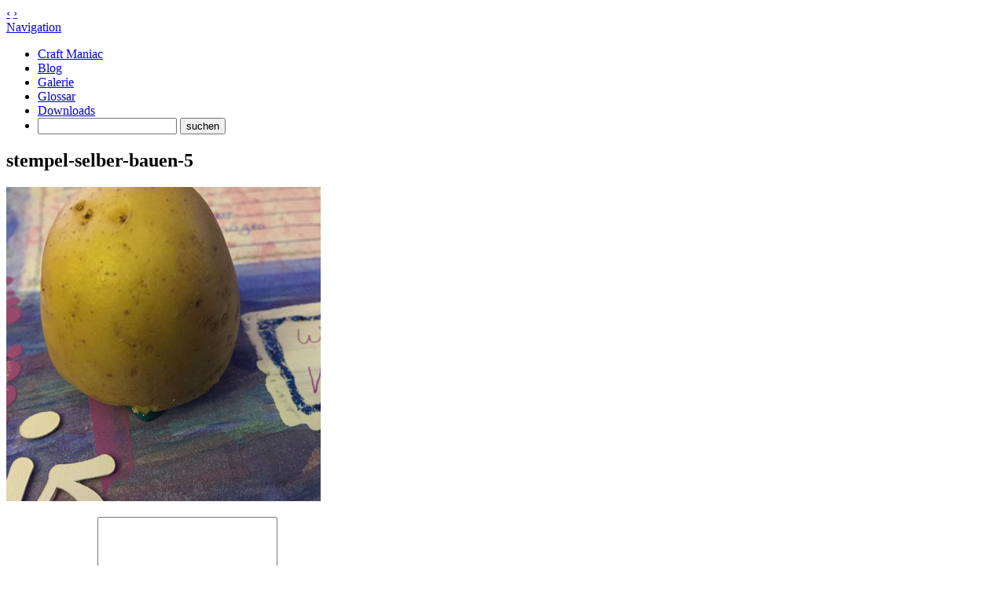

--- FILE ---
content_type: text/html; charset=UTF-8
request_url: https://craft-maniac.de/stempel-selber-bauen/stempel-selber-bauen-5/
body_size: 7818
content:
<!DOCTYPE html>
<html xmlns="http://www.w3.org/1999/xhtml">
    <head>
        <meta name="google-site-verification" content="ta3cJZjFxj-vpna0Ei7WkFRaon_wB0cW3tXKOxMNnkw" />
        <meta content="width=device-width, initial-scale=1.0" name="viewport" />
        <title>Craft Maniac  &raquo; Archives   &raquo; stempel-selber-bauen-5</title>
        <meta http-equiv="Content-Type" content="text/html; charset=UTF-8" />
        <meta name="generator" content="WordPress 6.6.4" /> <!-- leave this for stats -->
        <meta name='robots' content='max-image-preview:large' />
<link rel="alternate" type="application/rss+xml" title="Craft Maniac &raquo; stempel-selber-bauen-5-Kommentar-Feed" href="https://craft-maniac.de/stempel-selber-bauen/stempel-selber-bauen-5/feed/" />
<script type="text/javascript">
/* <![CDATA[ */
window._wpemojiSettings = {"baseUrl":"https:\/\/s.w.org\/images\/core\/emoji\/15.0.3\/72x72\/","ext":".png","svgUrl":"https:\/\/s.w.org\/images\/core\/emoji\/15.0.3\/svg\/","svgExt":".svg","source":{"concatemoji":"https:\/\/craft-maniac.de\/wp-includes\/js\/wp-emoji-release.min.js?ver=6.6.4"}};
/*! This file is auto-generated */
!function(i,n){var o,s,e;function c(e){try{var t={supportTests:e,timestamp:(new Date).valueOf()};sessionStorage.setItem(o,JSON.stringify(t))}catch(e){}}function p(e,t,n){e.clearRect(0,0,e.canvas.width,e.canvas.height),e.fillText(t,0,0);var t=new Uint32Array(e.getImageData(0,0,e.canvas.width,e.canvas.height).data),r=(e.clearRect(0,0,e.canvas.width,e.canvas.height),e.fillText(n,0,0),new Uint32Array(e.getImageData(0,0,e.canvas.width,e.canvas.height).data));return t.every(function(e,t){return e===r[t]})}function u(e,t,n){switch(t){case"flag":return n(e,"\ud83c\udff3\ufe0f\u200d\u26a7\ufe0f","\ud83c\udff3\ufe0f\u200b\u26a7\ufe0f")?!1:!n(e,"\ud83c\uddfa\ud83c\uddf3","\ud83c\uddfa\u200b\ud83c\uddf3")&&!n(e,"\ud83c\udff4\udb40\udc67\udb40\udc62\udb40\udc65\udb40\udc6e\udb40\udc67\udb40\udc7f","\ud83c\udff4\u200b\udb40\udc67\u200b\udb40\udc62\u200b\udb40\udc65\u200b\udb40\udc6e\u200b\udb40\udc67\u200b\udb40\udc7f");case"emoji":return!n(e,"\ud83d\udc26\u200d\u2b1b","\ud83d\udc26\u200b\u2b1b")}return!1}function f(e,t,n){var r="undefined"!=typeof WorkerGlobalScope&&self instanceof WorkerGlobalScope?new OffscreenCanvas(300,150):i.createElement("canvas"),a=r.getContext("2d",{willReadFrequently:!0}),o=(a.textBaseline="top",a.font="600 32px Arial",{});return e.forEach(function(e){o[e]=t(a,e,n)}),o}function t(e){var t=i.createElement("script");t.src=e,t.defer=!0,i.head.appendChild(t)}"undefined"!=typeof Promise&&(o="wpEmojiSettingsSupports",s=["flag","emoji"],n.supports={everything:!0,everythingExceptFlag:!0},e=new Promise(function(e){i.addEventListener("DOMContentLoaded",e,{once:!0})}),new Promise(function(t){var n=function(){try{var e=JSON.parse(sessionStorage.getItem(o));if("object"==typeof e&&"number"==typeof e.timestamp&&(new Date).valueOf()<e.timestamp+604800&&"object"==typeof e.supportTests)return e.supportTests}catch(e){}return null}();if(!n){if("undefined"!=typeof Worker&&"undefined"!=typeof OffscreenCanvas&&"undefined"!=typeof URL&&URL.createObjectURL&&"undefined"!=typeof Blob)try{var e="postMessage("+f.toString()+"("+[JSON.stringify(s),u.toString(),p.toString()].join(",")+"));",r=new Blob([e],{type:"text/javascript"}),a=new Worker(URL.createObjectURL(r),{name:"wpTestEmojiSupports"});return void(a.onmessage=function(e){c(n=e.data),a.terminate(),t(n)})}catch(e){}c(n=f(s,u,p))}t(n)}).then(function(e){for(var t in e)n.supports[t]=e[t],n.supports.everything=n.supports.everything&&n.supports[t],"flag"!==t&&(n.supports.everythingExceptFlag=n.supports.everythingExceptFlag&&n.supports[t]);n.supports.everythingExceptFlag=n.supports.everythingExceptFlag&&!n.supports.flag,n.DOMReady=!1,n.readyCallback=function(){n.DOMReady=!0}}).then(function(){return e}).then(function(){var e;n.supports.everything||(n.readyCallback(),(e=n.source||{}).concatemoji?t(e.concatemoji):e.wpemoji&&e.twemoji&&(t(e.twemoji),t(e.wpemoji)))}))}((window,document),window._wpemojiSettings);
/* ]]> */
</script>
<style id='wp-emoji-styles-inline-css' type='text/css'>

	img.wp-smiley, img.emoji {
		display: inline !important;
		border: none !important;
		box-shadow: none !important;
		height: 1em !important;
		width: 1em !important;
		margin: 0 0.07em !important;
		vertical-align: -0.1em !important;
		background: none !important;
		padding: 0 !important;
	}
</style>
<link rel='stylesheet' id='wp-block-library-css' href='https://craft-maniac.de/wp-includes/css/dist/block-library/style.min.css?ver=6.6.4' type='text/css' media='all' />
<style id='classic-theme-styles-inline-css' type='text/css'>
/*! This file is auto-generated */
.wp-block-button__link{color:#fff;background-color:#32373c;border-radius:9999px;box-shadow:none;text-decoration:none;padding:calc(.667em + 2px) calc(1.333em + 2px);font-size:1.125em}.wp-block-file__button{background:#32373c;color:#fff;text-decoration:none}
</style>
<style id='global-styles-inline-css' type='text/css'>
:root{--wp--preset--aspect-ratio--square: 1;--wp--preset--aspect-ratio--4-3: 4/3;--wp--preset--aspect-ratio--3-4: 3/4;--wp--preset--aspect-ratio--3-2: 3/2;--wp--preset--aspect-ratio--2-3: 2/3;--wp--preset--aspect-ratio--16-9: 16/9;--wp--preset--aspect-ratio--9-16: 9/16;--wp--preset--color--black: #000000;--wp--preset--color--cyan-bluish-gray: #abb8c3;--wp--preset--color--white: #ffffff;--wp--preset--color--pale-pink: #f78da7;--wp--preset--color--vivid-red: #cf2e2e;--wp--preset--color--luminous-vivid-orange: #ff6900;--wp--preset--color--luminous-vivid-amber: #fcb900;--wp--preset--color--light-green-cyan: #7bdcb5;--wp--preset--color--vivid-green-cyan: #00d084;--wp--preset--color--pale-cyan-blue: #8ed1fc;--wp--preset--color--vivid-cyan-blue: #0693e3;--wp--preset--color--vivid-purple: #9b51e0;--wp--preset--gradient--vivid-cyan-blue-to-vivid-purple: linear-gradient(135deg,rgba(6,147,227,1) 0%,rgb(155,81,224) 100%);--wp--preset--gradient--light-green-cyan-to-vivid-green-cyan: linear-gradient(135deg,rgb(122,220,180) 0%,rgb(0,208,130) 100%);--wp--preset--gradient--luminous-vivid-amber-to-luminous-vivid-orange: linear-gradient(135deg,rgba(252,185,0,1) 0%,rgba(255,105,0,1) 100%);--wp--preset--gradient--luminous-vivid-orange-to-vivid-red: linear-gradient(135deg,rgba(255,105,0,1) 0%,rgb(207,46,46) 100%);--wp--preset--gradient--very-light-gray-to-cyan-bluish-gray: linear-gradient(135deg,rgb(238,238,238) 0%,rgb(169,184,195) 100%);--wp--preset--gradient--cool-to-warm-spectrum: linear-gradient(135deg,rgb(74,234,220) 0%,rgb(151,120,209) 20%,rgb(207,42,186) 40%,rgb(238,44,130) 60%,rgb(251,105,98) 80%,rgb(254,248,76) 100%);--wp--preset--gradient--blush-light-purple: linear-gradient(135deg,rgb(255,206,236) 0%,rgb(152,150,240) 100%);--wp--preset--gradient--blush-bordeaux: linear-gradient(135deg,rgb(254,205,165) 0%,rgb(254,45,45) 50%,rgb(107,0,62) 100%);--wp--preset--gradient--luminous-dusk: linear-gradient(135deg,rgb(255,203,112) 0%,rgb(199,81,192) 50%,rgb(65,88,208) 100%);--wp--preset--gradient--pale-ocean: linear-gradient(135deg,rgb(255,245,203) 0%,rgb(182,227,212) 50%,rgb(51,167,181) 100%);--wp--preset--gradient--electric-grass: linear-gradient(135deg,rgb(202,248,128) 0%,rgb(113,206,126) 100%);--wp--preset--gradient--midnight: linear-gradient(135deg,rgb(2,3,129) 0%,rgb(40,116,252) 100%);--wp--preset--font-size--small: 13px;--wp--preset--font-size--medium: 20px;--wp--preset--font-size--large: 36px;--wp--preset--font-size--x-large: 42px;--wp--preset--spacing--20: 0.44rem;--wp--preset--spacing--30: 0.67rem;--wp--preset--spacing--40: 1rem;--wp--preset--spacing--50: 1.5rem;--wp--preset--spacing--60: 2.25rem;--wp--preset--spacing--70: 3.38rem;--wp--preset--spacing--80: 5.06rem;--wp--preset--shadow--natural: 6px 6px 9px rgba(0, 0, 0, 0.2);--wp--preset--shadow--deep: 12px 12px 50px rgba(0, 0, 0, 0.4);--wp--preset--shadow--sharp: 6px 6px 0px rgba(0, 0, 0, 0.2);--wp--preset--shadow--outlined: 6px 6px 0px -3px rgba(255, 255, 255, 1), 6px 6px rgba(0, 0, 0, 1);--wp--preset--shadow--crisp: 6px 6px 0px rgba(0, 0, 0, 1);}:where(.is-layout-flex){gap: 0.5em;}:where(.is-layout-grid){gap: 0.5em;}body .is-layout-flex{display: flex;}.is-layout-flex{flex-wrap: wrap;align-items: center;}.is-layout-flex > :is(*, div){margin: 0;}body .is-layout-grid{display: grid;}.is-layout-grid > :is(*, div){margin: 0;}:where(.wp-block-columns.is-layout-flex){gap: 2em;}:where(.wp-block-columns.is-layout-grid){gap: 2em;}:where(.wp-block-post-template.is-layout-flex){gap: 1.25em;}:where(.wp-block-post-template.is-layout-grid){gap: 1.25em;}.has-black-color{color: var(--wp--preset--color--black) !important;}.has-cyan-bluish-gray-color{color: var(--wp--preset--color--cyan-bluish-gray) !important;}.has-white-color{color: var(--wp--preset--color--white) !important;}.has-pale-pink-color{color: var(--wp--preset--color--pale-pink) !important;}.has-vivid-red-color{color: var(--wp--preset--color--vivid-red) !important;}.has-luminous-vivid-orange-color{color: var(--wp--preset--color--luminous-vivid-orange) !important;}.has-luminous-vivid-amber-color{color: var(--wp--preset--color--luminous-vivid-amber) !important;}.has-light-green-cyan-color{color: var(--wp--preset--color--light-green-cyan) !important;}.has-vivid-green-cyan-color{color: var(--wp--preset--color--vivid-green-cyan) !important;}.has-pale-cyan-blue-color{color: var(--wp--preset--color--pale-cyan-blue) !important;}.has-vivid-cyan-blue-color{color: var(--wp--preset--color--vivid-cyan-blue) !important;}.has-vivid-purple-color{color: var(--wp--preset--color--vivid-purple) !important;}.has-black-background-color{background-color: var(--wp--preset--color--black) !important;}.has-cyan-bluish-gray-background-color{background-color: var(--wp--preset--color--cyan-bluish-gray) !important;}.has-white-background-color{background-color: var(--wp--preset--color--white) !important;}.has-pale-pink-background-color{background-color: var(--wp--preset--color--pale-pink) !important;}.has-vivid-red-background-color{background-color: var(--wp--preset--color--vivid-red) !important;}.has-luminous-vivid-orange-background-color{background-color: var(--wp--preset--color--luminous-vivid-orange) !important;}.has-luminous-vivid-amber-background-color{background-color: var(--wp--preset--color--luminous-vivid-amber) !important;}.has-light-green-cyan-background-color{background-color: var(--wp--preset--color--light-green-cyan) !important;}.has-vivid-green-cyan-background-color{background-color: var(--wp--preset--color--vivid-green-cyan) !important;}.has-pale-cyan-blue-background-color{background-color: var(--wp--preset--color--pale-cyan-blue) !important;}.has-vivid-cyan-blue-background-color{background-color: var(--wp--preset--color--vivid-cyan-blue) !important;}.has-vivid-purple-background-color{background-color: var(--wp--preset--color--vivid-purple) !important;}.has-black-border-color{border-color: var(--wp--preset--color--black) !important;}.has-cyan-bluish-gray-border-color{border-color: var(--wp--preset--color--cyan-bluish-gray) !important;}.has-white-border-color{border-color: var(--wp--preset--color--white) !important;}.has-pale-pink-border-color{border-color: var(--wp--preset--color--pale-pink) !important;}.has-vivid-red-border-color{border-color: var(--wp--preset--color--vivid-red) !important;}.has-luminous-vivid-orange-border-color{border-color: var(--wp--preset--color--luminous-vivid-orange) !important;}.has-luminous-vivid-amber-border-color{border-color: var(--wp--preset--color--luminous-vivid-amber) !important;}.has-light-green-cyan-border-color{border-color: var(--wp--preset--color--light-green-cyan) !important;}.has-vivid-green-cyan-border-color{border-color: var(--wp--preset--color--vivid-green-cyan) !important;}.has-pale-cyan-blue-border-color{border-color: var(--wp--preset--color--pale-cyan-blue) !important;}.has-vivid-cyan-blue-border-color{border-color: var(--wp--preset--color--vivid-cyan-blue) !important;}.has-vivid-purple-border-color{border-color: var(--wp--preset--color--vivid-purple) !important;}.has-vivid-cyan-blue-to-vivid-purple-gradient-background{background: var(--wp--preset--gradient--vivid-cyan-blue-to-vivid-purple) !important;}.has-light-green-cyan-to-vivid-green-cyan-gradient-background{background: var(--wp--preset--gradient--light-green-cyan-to-vivid-green-cyan) !important;}.has-luminous-vivid-amber-to-luminous-vivid-orange-gradient-background{background: var(--wp--preset--gradient--luminous-vivid-amber-to-luminous-vivid-orange) !important;}.has-luminous-vivid-orange-to-vivid-red-gradient-background{background: var(--wp--preset--gradient--luminous-vivid-orange-to-vivid-red) !important;}.has-very-light-gray-to-cyan-bluish-gray-gradient-background{background: var(--wp--preset--gradient--very-light-gray-to-cyan-bluish-gray) !important;}.has-cool-to-warm-spectrum-gradient-background{background: var(--wp--preset--gradient--cool-to-warm-spectrum) !important;}.has-blush-light-purple-gradient-background{background: var(--wp--preset--gradient--blush-light-purple) !important;}.has-blush-bordeaux-gradient-background{background: var(--wp--preset--gradient--blush-bordeaux) !important;}.has-luminous-dusk-gradient-background{background: var(--wp--preset--gradient--luminous-dusk) !important;}.has-pale-ocean-gradient-background{background: var(--wp--preset--gradient--pale-ocean) !important;}.has-electric-grass-gradient-background{background: var(--wp--preset--gradient--electric-grass) !important;}.has-midnight-gradient-background{background: var(--wp--preset--gradient--midnight) !important;}.has-small-font-size{font-size: var(--wp--preset--font-size--small) !important;}.has-medium-font-size{font-size: var(--wp--preset--font-size--medium) !important;}.has-large-font-size{font-size: var(--wp--preset--font-size--large) !important;}.has-x-large-font-size{font-size: var(--wp--preset--font-size--x-large) !important;}
:where(.wp-block-post-template.is-layout-flex){gap: 1.25em;}:where(.wp-block-post-template.is-layout-grid){gap: 1.25em;}
:where(.wp-block-columns.is-layout-flex){gap: 2em;}:where(.wp-block-columns.is-layout-grid){gap: 2em;}
:root :where(.wp-block-pullquote){font-size: 1.5em;line-height: 1.6;}
</style>
<link rel='stylesheet' id='responsive-lightbox-swipebox-css' href='https://craft-maniac.de/wp-content/plugins/responsive-lightbox/assets/swipebox/swipebox.min.css?ver=2.4.8' type='text/css' media='all' />
<script type="text/javascript" src="https://craft-maniac.de/wp-includes/js/jquery/jquery.min.js?ver=3.7.1" id="jquery-core-js"></script>
<script type="text/javascript" src="https://craft-maniac.de/wp-includes/js/jquery/jquery-migrate.min.js?ver=3.4.1" id="jquery-migrate-js"></script>
<script type="text/javascript" src="https://craft-maniac.de/wp-content/plugins/responsive-lightbox/assets/swipebox/jquery.swipebox.min.js?ver=2.4.8" id="responsive-lightbox-swipebox-js"></script>
<script type="text/javascript" src="https://craft-maniac.de/wp-includes/js/underscore.min.js?ver=1.13.4" id="underscore-js"></script>
<script type="text/javascript" src="https://craft-maniac.de/wp-content/plugins/responsive-lightbox/assets/infinitescroll/infinite-scroll.pkgd.min.js?ver=6.6.4" id="responsive-lightbox-infinite-scroll-js"></script>
<script type="text/javascript" id="responsive-lightbox-js-before">
/* <![CDATA[ */
var rlArgs = {"script":"swipebox","selector":"lightbox","customEvents":"","activeGalleries":true,"animation":true,"hideCloseButtonOnMobile":false,"removeBarsOnMobile":false,"hideBars":true,"hideBarsDelay":5000,"videoMaxWidth":1080,"useSVG":true,"loopAtEnd":false,"woocommerce_gallery":false,"ajaxurl":"https:\/\/craft-maniac.de\/wp-admin\/admin-ajax.php","nonce":"f80b89db09","preview":false,"postId":1515,"scriptExtension":false};
/* ]]> */
</script>
<script type="text/javascript" src="https://craft-maniac.de/wp-content/plugins/responsive-lightbox/js/front.js?ver=2.4.8" id="responsive-lightbox-js"></script>
<link rel="https://api.w.org/" href="https://craft-maniac.de/wp-json/" /><link rel="alternate" title="JSON" type="application/json" href="https://craft-maniac.de/wp-json/wp/v2/media/1515" /><link rel="EditURI" type="application/rsd+xml" title="RSD" href="https://craft-maniac.de/xmlrpc.php?rsd" />
<meta name="generator" content="WordPress 6.6.4" />
<link rel='shortlink' href='https://craft-maniac.de/?p=1515' />
<link rel="alternate" title="oEmbed (JSON)" type="application/json+oembed" href="https://craft-maniac.de/wp-json/oembed/1.0/embed?url=https%3A%2F%2Fcraft-maniac.de%2Fstempel-selber-bauen%2Fstempel-selber-bauen-5%2F" />
<link rel="alternate" title="oEmbed (XML)" type="text/xml+oembed" href="https://craft-maniac.de/wp-json/oembed/1.0/embed?url=https%3A%2F%2Fcraft-maniac.de%2Fstempel-selber-bauen%2Fstempel-selber-bauen-5%2F&#038;format=xml" />
        <link rel="alternate" type="application/rss+xml" title="Craft Maniac RSS Feed" href="https://craft-maniac.de/feed/" />
        <link rel="pingback" href="https://craft-maniac.de/xmlrpc.php" />
        <link rel="shortcut icon" href="https://craft-maniac.de/wp-content/themes/craft-maniac/images/favicon.png" type="image/png" />
        <link rel="stylesheet" href="https://craft-maniac.de/wp-content/themes/craft-maniac/style.css" type="text/css" media="screen" />
        <link href="https://fonts.googleapis.com/css?family=Lobster|Ruda:400,700|Rationale" rel="stylesheet" type="text/css" />
        <script src="https://ajax.googleapis.com/ajax/libs/jquery/1.11.0/jquery.min.js"></script>
        <script src="https://craft-maniac.de/wp-content/themes/craft-maniac/inc/custom.js"></script>
<!-- Google tag (gtag.js) -->
<script async src="https://www.googletagmanager.com/gtag/js?id=G-Z82ZRNXWRZ"></script>
<script>
  window.dataLayer = window.dataLayer || [];
  function gtag(){dataLayer.push(arguments);}
  gtag('js', new Date());

  gtag('config', 'G-Z82ZRNXWRZ');
</script>
    </head>
    <body>
        <nav id="nav-site" class="nav icon">
            <a href="#top" class="top">&lsaquo;</a>
            <a href="#bottom" class="bottom">&rsaquo;</a>
        </nav>
        <a id="top"></a>
        <!--<header id="header">-->
            <!--<a id="head" href="https://craft-maniac.de" title="Craft Maniac">Craft Maniac</a>-->
            <!-- <a id="description" href="https://craft-maniac.de" title="Alles rund ums Basteln">Alles rund ums Basteln</a> -->
        <!--</header>-->		
        <div class="mobile-menu">
            <a href="#nav-main">Navigation</a>
            <nav id="nav-main" class="navigation text">
                <ul>
                    <li class="page_item page-item-2"><a href="https://craft-maniac.de/">Craft Maniac</a></li>
<li class="page_item page-item-5"><a href="https://craft-maniac.de/blog/">Blog</a></li>
<li class="page_item page-item-106"><a href="https://craft-maniac.de/galerie/">Galerie</a></li>
<li class="page_item page-item-7"><a href="https://craft-maniac.de/glossar/">Glossar</a></li>
<li class="page_item page-item-1327"><a href="https://craft-maniac.de/downloads/">Downloads</a></li>
                    <li id="mini-search">
                        <form method="get" action="https://craft-maniac.de/" class="searchform">
    <input class="search-field" type="text" value="" name="s" />
    <input class="search-submit" type="submit" value="suchen" name="suchen" />
</form>                    </li>
                </ul>
            </nav>
        </div>
        <div class="main wrapper
         single">
                     <nav id="nav-breadcrumb" class="navigation text">
                            </nav>
        <div itemtype="https://schema.org/BlogPosting">
    <div id="content" class="single  post standard">
                                    <article class="article" id="article-1515" >
                                        <h1 class="page-title">stempel-selber-bauen-5</h1>
                                        <p class="attachment"><a href='https://craft-maniac.de/wp-content/uploads/2014/02/stempel-selber-bauen-5.jpg' title="" data-rl_title="" class="rl-gallery-link" data-rl_caption="" data-rel="lightbox-gallery-0"><img fetchpriority="high" decoding="async" width="400" height="400" src="https://craft-maniac.de/wp-content/uploads/2014/02/stempel-selber-bauen-5-400x400.jpg" class="attachment-medium size-medium" alt="" srcset="https://craft-maniac.de/wp-content/uploads/2014/02/stempel-selber-bauen-5-400x400.jpg 400w, https://craft-maniac.de/wp-content/uploads/2014/02/stempel-selber-bauen-5-200x200.jpg 200w, https://craft-maniac.de/wp-content/uploads/2014/02/stempel-selber-bauen-5-75x75.jpg 75w, https://craft-maniac.de/wp-content/uploads/2014/02/stempel-selber-bauen-5.jpg 800w" sizes="(max-width: 400px) 100vw, 400px" /></a></p>
                </article>	
                
<!-- You can start editing here. -->



            <form action="https://craft-maniac.de/wp-comments-post.php" method="post" id="commentform">
        <div id="respond">
            <div class="left">
                <label for="comment" class="h3">Mein Kommentar</label>
                <textarea autocomplete="new-password"  id="a8709d8199"  name="a8709d8199"   cols="26" rows="5" tabindex="4"></textarea><textarea id="comment" aria-label="hp-comment" aria-hidden="true" name="comment" autocomplete="new-password" style="padding:0 !important;clip:rect(1px, 1px, 1px, 1px) !important;position:absolute !important;white-space:nowrap !important;height:1px !important;width:1px !important;overflow:hidden !important;" tabindex="-1"></textarea><script data-noptimize>document.getElementById("comment").setAttribute( "id", "aa8ee37a38345f35ca3c5c148eacfe97" );document.getElementById("a8709d8199").setAttribute( "id", "comment" );</script>
            </div>
            <div class="right">
                
                    <p>
                        <label for="author">Name *</label>
                        <input type="text" name="author" id="author" placeholder="Name *" value="" size="22" tabindex="1" />
                    </p>
                    <p>
                        <label for="email">E-Mail *</label>
                        <input type="text" name="email" id="email" placeholder="E-Mail *" value="" size="22" tabindex="2" />
                    </p>
                    <p>
                        <label for="url">Website</label>
                        <input type="text" name="url" id="url" placeholder="Website" value="" size="22" tabindex="3" />
                    </p>

                
                <div class="my_send"><input name="submit" type="image" id="submit" class="submit" tabindex="5" src="https://craft-maniac.de/wp-content/themes/craft-maniac/assets/images/senden.png" /></div>
            </div>
            <!--<p><small><strong>XHTML:</strong> You can use these tags: <code>&lt;a href=&quot;&quot; title=&quot;&quot;&gt; &lt;abbr title=&quot;&quot;&gt; &lt;acronym title=&quot;&quot;&gt; &lt;b&gt; &lt;blockquote cite=&quot;&quot;&gt; &lt;cite&gt; &lt;code&gt; &lt;del datetime=&quot;&quot;&gt; &lt;em&gt; &lt;i&gt; &lt;q cite=&quot;&quot;&gt; &lt;s&gt; &lt;strike&gt; &lt;strong&gt; </code></small></p>-->
            <!-- <input name="submit" type="submit" id="submit" tabindex="5" value="Abschicken" /> -->
            <input type="hidden" name="comment_post_ID" value="1515" />
                    </div>

        </form>

    
	
                        </div>
    <aside id="sidebar-post" class="sidebar  post standard">
        <nav id="nav-post" class="nav icon">
                                </nav>
        <section class="details">
            <div title="Datum" class="date">So., 15.03.2015</div>
            <div title="Autor" class="author" itemprop="author"><a href="https://nadine.wippig.de" title="Website von Dini1984NW besuchen" rel="author external">Dini1984NW</a></div>
            <div title="Kategorie" class="categories" itemprop="category"></div>
            <div title="Kommentare" class="comments"><a href="https://craft-maniac.de/stempel-selber-bauen/stempel-selber-bauen-5/#respond">0 Kommentare</a></div>
                                </section>
                                <section id="tag_cloud-2" class="widget widget_tag_cloud"><div class="title">Schlagwörter</div><div class="tagcloud"><a href="https://craft-maniac.de/tag/album/" class="tag-cloud-link tag-link-78 tag-link-position-1" style="font-size: 11.230769230769pt;" aria-label="Album (2 Einträge)">Album</a>
<a href="https://craft-maniac.de/tag/behaelter/" class="tag-cloud-link tag-link-80 tag-link-position-2" style="font-size: 13.384615384615pt;" aria-label="Behälter (3 Einträge)">Behälter</a>
<a href="https://craft-maniac.de/tag/blume/" class="tag-cloud-link tag-link-89 tag-link-position-3" style="font-size: 17.871794871795pt;" aria-label="Blume (6 Einträge)">Blume</a>
<a href="https://craft-maniac.de/tag/doodle/" class="tag-cloud-link tag-link-110 tag-link-position-4" style="font-size: 15.179487179487pt;" aria-label="Doodle (4 Einträge)">Doodle</a>
<a href="https://craft-maniac.de/tag/einrichtung/" class="tag-cloud-link tag-link-112 tag-link-position-5" style="font-size: 8pt;" aria-label="Einrichtung (1 Eintrag)">Einrichtung</a>
<a href="https://craft-maniac.de/tag/eule/" class="tag-cloud-link tag-link-79 tag-link-position-6" style="font-size: 8pt;" aria-label="Eule (1 Eintrag)">Eule</a>
<a href="https://craft-maniac.de/tag/filofaxing/" class="tag-cloud-link tag-link-103 tag-link-position-7" style="font-size: 8pt;" aria-label="Filofaxing (1 Eintrag)">Filofaxing</a>
<a href="https://craft-maniac.de/tag/fruehling/" class="tag-cloud-link tag-link-66 tag-link-position-8" style="font-size: 18.769230769231pt;" aria-label="Frühling (7 Einträge)">Frühling</a>
<a href="https://craft-maniac.de/tag/hamburg/" class="tag-cloud-link tag-link-93 tag-link-position-9" style="font-size: 8pt;" aria-label="Hamburg (1 Eintrag)">Hamburg</a>
<a href="https://craft-maniac.de/tag/herbst/" class="tag-cloud-link tag-link-67 tag-link-position-10" style="font-size: 8pt;" aria-label="Herbst (1 Eintrag)">Herbst</a>
<a href="https://craft-maniac.de/tag/hintergrund/" class="tag-cloud-link tag-link-76 tag-link-position-11" style="font-size: 8pt;" aria-label="Hintergrund (1 Eintrag)">Hintergrund</a>
<a href="https://craft-maniac.de/tag/inchies/" class="tag-cloud-link tag-link-82 tag-link-position-12" style="font-size: 8pt;" aria-label="Inchies (1 Eintrag)">Inchies</a>
<a href="https://craft-maniac.de/tag/karte/" class="tag-cloud-link tag-link-88 tag-link-position-13" style="font-size: 8pt;" aria-label="Karte (1 Eintrag)">Karte</a>
<a href="https://craft-maniac.de/tag/kreativ-hamburg/" class="tag-cloud-link tag-link-94 tag-link-position-14" style="font-size: 8pt;" aria-label="Kreativ Hamburg (1 Eintrag)">Kreativ Hamburg</a>
<a href="https://craft-maniac.de/tag/layout/" class="tag-cloud-link tag-link-83 tag-link-position-15" style="font-size: 22pt;" aria-label="Layout (11 Einträge)">Layout</a>
<a href="https://craft-maniac.de/tag/messe/" class="tag-cloud-link tag-link-92 tag-link-position-16" style="font-size: 8pt;" aria-label="Messe (1 Eintrag)">Messe</a>
<a href="https://craft-maniac.de/tag/monster/" class="tag-cloud-link tag-link-85 tag-link-position-17" style="font-size: 11.230769230769pt;" aria-label="Monster (2 Einträge)">Monster</a>
<a href="https://craft-maniac.de/tag/motiv/" class="tag-cloud-link tag-link-75 tag-link-position-18" style="font-size: 22pt;" aria-label="Motiv (11 Einträge)">Motiv</a>
<a href="https://craft-maniac.de/tag/projekt-ich/" class="tag-cloud-link tag-link-95 tag-link-position-19" style="font-size: 20.564102564103pt;" aria-label="Projekt Ich (9 Einträge)">Projekt Ich</a>
<a href="https://craft-maniac.de/tag/schatzinsel/" class="tag-cloud-link tag-link-77 tag-link-position-20" style="font-size: 8pt;" aria-label="Schatzinsel (1 Eintrag)">Schatzinsel</a>
<a href="https://craft-maniac.de/tag/schmuck/" class="tag-cloud-link tag-link-96 tag-link-position-21" style="font-size: 8pt;" aria-label="Schmuck (1 Eintrag)">Schmuck</a>
<a href="https://craft-maniac.de/tag/schule/" class="tag-cloud-link tag-link-81 tag-link-position-22" style="font-size: 8pt;" aria-label="Schule (1 Eintrag)">Schule</a>
<a href="https://craft-maniac.de/tag/silhouette-cameo/" class="tag-cloud-link tag-link-104 tag-link-position-23" style="font-size: 11.230769230769pt;" aria-label="Silhouette Cameo (2 Einträge)">Silhouette Cameo</a>
<a href="https://craft-maniac.de/tag/sommer/" class="tag-cloud-link tag-link-68 tag-link-position-24" style="font-size: 18.769230769231pt;" aria-label="Sommer (7 Einträge)">Sommer</a>
<a href="https://craft-maniac.de/tag/spielzeug/" class="tag-cloud-link tag-link-84 tag-link-position-25" style="font-size: 8pt;" aria-label="Spielzeug (1 Eintrag)">Spielzeug</a>
<a href="https://craft-maniac.de/tag/stempel/" class="tag-cloud-link tag-link-105 tag-link-position-26" style="font-size: 8pt;" aria-label="Stempel (1 Eintrag)">Stempel</a>
<a href="https://craft-maniac.de/tag/tangram/" class="tag-cloud-link tag-link-107 tag-link-position-27" style="font-size: 8pt;" aria-label="Tangram (1 Eintrag)">Tangram</a>
<a href="https://craft-maniac.de/tag/text/" class="tag-cloud-link tag-link-87 tag-link-position-28" style="font-size: 11.230769230769pt;" aria-label="Text (2 Einträge)">Text</a>
<a href="https://craft-maniac.de/tag/tiere/" class="tag-cloud-link tag-link-70 tag-link-position-29" style="font-size: 13.384615384615pt;" aria-label="Tiere (3 Einträge)">Tiere</a>
<a href="https://craft-maniac.de/tag/werkzeug/" class="tag-cloud-link tag-link-109 tag-link-position-30" style="font-size: 8pt;" aria-label="Werkzeug (1 Eintrag)">Werkzeug</a>
<a href="https://craft-maniac.de/tag/zahl/" class="tag-cloud-link tag-link-108 tag-link-position-31" style="font-size: 8pt;" aria-label="zahl (1 Eintrag)">zahl</a></div>
</section><section id="responsive_lightbox_image_widget-2" class="widget rl-image-widget"><div class="title">Craft Maniac Badge</div><img class="rl-image-widget-image" src="https://craft-maniac.de/wp-content/uploads/2018/01/craft-maniac-badge.png" width="151" height="151" title="craft-maniac-badge" alt="" style="margin-left: auto;margin-right: auto" /><div class="rl-image-widget-text"><p>Falls du mich verlinken möchtest, hier ein Bild für dich</p>
</div></section>    </aside>
</div>
</div> <!--close main wrapper--> 
<footer id="footer" class="footer-container">
    <div class="wrapper">
        <aside id="sidebar-footer" class="sidebar">
            <section id="categories-2" class="widget widget_categories"><div class="title">Kategorien</div>
			<ul>
					<li class="cat-item cat-item-1"><a href="https://craft-maniac.de/kategorie/bastelanleitungen/">Bastel-Anleitungen</a> (22)
</li>
	<li class="cat-item cat-item-46"><a href="https://craft-maniac.de/kategorie/erfahrungsberichte/">Erfahrungsberichte</a> (7)
</li>
	<li class="cat-item cat-item-72"><a href="https://craft-maniac.de/kategorie/ideen/">Ideen</a> (10)
</li>
	<li class="cat-item cat-item-102"><a href="https://craft-maniac.de/kategorie/layouts/">Layouts</a> (6)
</li>
			</ul>

			</section>
		<section id="recent-posts-2" class="widget widget_recent_entries">
		<div class="title">Aktuelle Beiträge</div>
		<ul>
											<li>
					<a href="https://craft-maniac.de/one-doodle-a-day-4/">One doodle a day (4. Quartal)</a>
									</li>
											<li>
					<a href="https://craft-maniac.de/one-doodle-a-day-3/">One doodle a day (3. Quartal)</a>
									</li>
											<li>
					<a href="https://craft-maniac.de/one-doodle-a-day-2/">One doodle a day (2. Quartal)</a>
									</li>
											<li>
					<a href="https://craft-maniac.de/crop-a-dile-big-bite/">Crop-A-Dile Big Bite</a>
									</li>
											<li>
					<a href="https://craft-maniac.de/tangram-zahlen/">Tangram Zahlen</a>
									</li>
											<li>
					<a href="https://craft-maniac.de/one-doodle-a-day-1/">One doodle a day (1. Quartal)</a>
									</li>
					</ul>

		</section><section id="text-2" class="widget widget_text"><div class="title">BlogLovin&#8216;</div>			<div class="textwidget"><a target="_blank" href="https://www.bloglovin.com/blog/13323995" data-img-src="https://www.bloglovin.com/widget/bilder/en/widget.gif?id=13323995" data-blog-id="13323995" class="bloglovin-widget" rel="noopener"><img src="https://www.bloglovin.com/widget/bilder/en/widget.gif?id=13323995"></a><br /></div>
		</section>        </aside>
        <p class="copyright">
            &copy; 2026 Craft Maniac | 
            <a href="https://craft-maniac.de/impressum/" title="Alles rund ums Basteln">Impressum</a>
        </p>
    </div>
</footer>
<a id="bottom"></a>
</body>
</html>